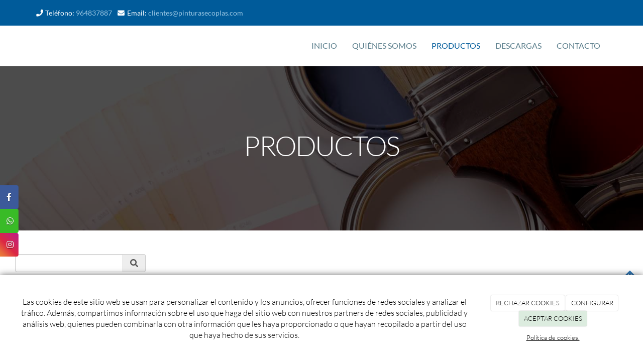

--- FILE ---
content_type: text/html; charset=utf-8
request_url: https://pinturasecoplas.com/catalogo/preparaciones
body_size: 12823
content:



<!DOCTYPE html>
<html lang="es-ES">
<head>

    <meta charset="utf-8">
    <meta http-equiv="X-UA-Compatible" content="IE=edge">
    <meta name="viewport" content="width=device-width, initial-scale=1">

        <title>Preparaciones</title>

    

            <link rel="shortcut icon" href="/Media/pinturasecoplas/dayvo/e.png">
            <link rel="icon" sizes="16x16 24x24 32x32 48x48 64x64" href="/Media/pinturasecoplas/dayvo/e.png">



    <!--[if lt IE 9]>
        <script src="/Themes/Dayvo.NewBootstrap/Scripts/html5shiv.min.js"></script>
        <script src="/Themes/Dayvo.NewBootstrap/Scripts/respond.min.js"></script>
    <![endif]-->



    <script>

            var ThemeSettings =  {
                MainMenuPosition: "normal-sticky",
                UseFluidHeader: true,
                UseFluidHeaderContainer: true,
                ImageGalleryImageAsBackground: 'none'
            };

            var Strings = {
                Loading: "Loading...",
                Gallery_Current: "Image {current} of {total}",
                Gallery_Previous: "Previous",
                Gallery_Next: "Next",
                Gallery_Close: "Close",
                Gallery_xhrError: "This content failed to load.",
                Gallery_imgError: "This image failed to load."
            };

            var Share = {
                Title: null,
                URL: null
            };

    </script>





<link href="/Modules/Contrib.CookieCuttr/Styles/cookiecuttr.min.css" rel="stylesheet" type="text/css" />
<script src="/Modules/Orchard.Resources/scripts/jquery.min.js" type="text/javascript"></script>
<script src="/Modules/Orchard.Resources/scripts/jquery.cookie.min.js" type="text/javascript"></script>
<script src="/Modules/Contrib.CookieCuttr/scripts/jquery.cookiecuttr.min.js" type="text/javascript"></script>
<script async src="https://www.googletagmanager.com/gtag/js?id=G-PMX4BG6PDS"></script>
<script>
(function(){let preferences = cookie('cookiePreferences') || '';
if(cookie('cc_cookie_decline') || (!preferences.includes('sta') && !cookie('cc_cookie_accept'))){
window['ga-disable-G-PMX4BG6PDS']=true;}})();
window.dataLayer = window.dataLayer || [];
function gtag(){dataLayer.push(arguments);}
gtag('js', new Date());
gtag('config', 'G-PMX4BG6PDS');
</script>
<script>
(function(){let preferences = cookie('cookiePreferences') || '';
if(cookie('cc_cookie_decline') || (!preferences.includes('sta') && !cookie('cc_cookie_accept'))){
window['ga-disable-UA-192425515-1']=true;}})();
(function(i,s,o,g,r,a,m){i['GoogleAnalyticsObject']=r;i[r]=i[r]||function(){(i[r].q=i[r].q||[]).push(arguments)},i[r].l=1*new Date();a=s.createElement(o),m=s.getElementsByTagName(o)[0];a.async=1;a.src=g;m.parentNode.insertBefore(a,m)})(window,document,'script','//www.google-analytics.com/analytics.js','ga');
ga('create', 'UA-192425515-1', 'auto');
ga('send', 'pageview');
</script>

            <script src="https://www.google.com/recaptcha/api.js" async defer></script>


<link rel="alternate" type="application/rss+xml" title="Preparaciones" href="/rss?term=113" />

<link rel="alternate" type="application/rss+xml" title="Productos destacados" href="/rss?projection=68" />
        <link href="/Themes/Dayvo.NewBootstrap/Styles/Bootstrap-icons.css" rel="stylesheet" type="text/css" />
        <link href="/Themes/Dayvo.NewBootstrap/Styles/Site.min.css" rel="stylesheet" type="text/css" />
        <link href="/Themes/Dayvo.NewBootstrap/Styles/Elements.min.css" rel="stylesheet" type="text/css" />
        <link href="/Themes/TheAdmin/Styles/font-awesome/css/all.min.css" rel="stylesheet" type="text/css" />
            <link href="/Themes/Dayvo.NewBootstrap/Styles/Animations.min.css" rel="stylesheet" type="text/css" />
            <link href="/Media/pinturasecoplas/css/theme-settings.css" rel="stylesheet" type="text/css" />
            <link href="/Media/pinturasecoplas/css/color-scheme.css" rel="stylesheet" type="text/css" />
            <link href="/Media/pinturasecoplas/css/estilo.min.css" rel="stylesheet" type="text/css" />

    





</head>
<body class="content-type-categoriasterm contet-type-categoriasterm body-mainmenu-normal-sticky Custom css-page-headers-style-1 css-forms-style-1 css-panels-style-1 page-catalogo-preparaciones" style="">

        <a id="top" name="top"></a>

    



<div class=" wrapper">

    <header class=" area-header zone-header">

            <div class="layout-header" style="">
                <div class="container layout-header-inner">
                    <div class="zone zone-header">


<article class="widget-header widget-html-widget widget">




<div>

<div class="row pt1 pb1 visible-lg js-same-height p0">
<div class=" col-sm-12">
<div>

<div class="row js-same-height">
<div class=" col-sm-6 centrar">
<div class="small"><p class="css-color-blanco d-inline-block m0"><span class="fa fa-phone fa-fw css-color-blanco"></span><span>&nbsp;Tel&eacute;fono: <a href="tel:964837887">964837887</a>&nbsp;&nbsp;</span></p>
<p class=" css-color-blanco d-inline-block m0"><span class="fa fa-envelope fa-fw css-color-blanco"></span><span>&nbsp;Email:&nbsp;<a href="mailto:clientes@pinturasecoplas.com">clientes@pinturasecoplas.com</a></span></p>
</div></div>
<div class=" col-sm-6"></div></div>
</div></div></div>
</div>



</article>


</div>
                </div>
            </div>
        

            <div id="top-menu" class="layout-main-menu">
                <div class="zone zone-navigation">


<article class="text-center-xs widget-navigation widget-menu-widget widget">








<nav class="navbar navbar-default m0 navbar-full-width navbar-sticky menu-main-menu">
    <div class="container">
        <div class="navbar-header">
            <button type="button" class="navbar-toggle collapsed" data-toggle="collapse" data-target="#menu-main-menu" aria-expanded="false">
                <span class="sr-only">Menu</span>
                <span class="icon-bar"></span>
                <span class="icon-bar"></span>
                <span class="icon-bar"></span>
            </button>
                    <a class="navbar-brand" href="/" aria-label="Ir a la página de inicio">

                                <img src="/Media/pinturasecoplas/_Profiles/a2b46a85/3f30c970/pinturas-ecoplas.png?v=638508325969607771"
                                     alt="" title="pinturas-ecoplas" />

                    </a>
        </div>
        <div class="navbar-collapse collapse" id="menu-main-menu">
            <ul class="nav navbar-nav navbar-right">
                


<li id="menuitem-inicio">

<a href="/">INICIO</a>
</li>


<li id="menuitem-quines-somos">

    <a href="/quienes-somos-pinturas-ecoplas-castellon">QUI&#201;NES SOMOS</a>
</li>


<li class="active" id="menuitem-productos">

<a href="/catalogo">PRODUCTOS</a>
</li>


<li id="menuitem-descargas">

<a href="/blogs">DESCARGAS</a>
</li>


<li id="menuitem-contacto">

    <a href="/contacto">CONTACTO</a>
</li>
                    <li class="menuUserName hide">
                        

                        <a href="#" data-dismiss="modal" data-toggle="modal" data-target="#modal-login"><span class="bi bi-person-circle fa-lg d-block"></span></a>
                    </li>
            </ul>
        </div>
    </div>
</nav>




<input type="hidden" id="usersMustValidation" value="False" />
<input type="hidden" id="registrationMessage" value="Te has registrado correctamente" />
<input type="hidden" id="noFilledCaptchaMessage" value="Debes completar el recaptcha para continuar con el registro de usuario" />

<!--Alerts-->
<div class="alert alert-success" hidden></div>
<div class="alert alert-danger" hidden></div>

<!--Validation Messages-->
<input type="hidden" value="Campo requerido" id="requiredMessage" />
<input type="hidden" value="El formulario ha sido rellenado incorrectamente" id="invalidFormMessage" />
<input type="hidden" value="Mal formato de correo" id="badEmailMessage" />





</article></div>
            </div>
<div class="modal fade d-flex centrar modal-authentication-system"
     id="modal-login-recovery"
     tabindex="-1"
     style="display: none">
    <div class="modal-dialog text-center" role="document">
        <div class="modal-content rounded-12 p1">
            <button type="button" class="close" data-dismiss="modal"><span>×</span></button>
            <div class="modal-header pb0 mt1">

                <span class="fa fa-unlock-alt css-color-2 fa-2x"></span>
                <p class="h2 css-color-2 mt0">Contraseña Olvidada</p>
                <p class="small m0 css-color-gris-4">Por favor, ingresa tu usuario o correo electrónico. Recibirás un link para crear una contraseña nueva por correo</p>
            </div>
            <div class="modal-body">

                <div id="form-user-lost-password">
                    <div class="container-lost-password" id="lostPasswordContainer">
                        <div class="dynamic-form">
                            <div class="row">
                                <form action="" id="lostPasswordForm">
                                    <div class="form_group position-relative">
                                        <div class="col-md-12 form-field-element form-field-element-text-field form-field-element-nombre">
                                            <input type="text" id="lostPasswordUserName" name="lostPasswordUserName" class="form_input" placeholder=" " required>
                                            <label for="lostPasswordUserName" class="form_label fw-400">Nombre de usuario o correo</label>
                                        </div>
                                    </div>
                                </form>
                                <div class="col-md-12">
                                    <button type="button" id="recoverPassword" class="btn btn-primary mb1 w-100 p-small css-bg-2 css-bg-2-dark-hover css-borde-2 css-borde-2-dark-hove css-color-blanco css-color-blanco-hover">Enviar Solicitud</button>
                                </div>
                            </div>
                        </div>
                    </div>

                </div>


            </div>
        </div>
    </div>
</div>

<input type="hidden" id="recoverPasswordRequestMessage" value="Si su nombre de usuario o correo electrónico es correcto, le enviaremos un email con un enlace para restablecer su contraseña."/>
<input type="hidden" id="recoverPasswordRequestFailedMessage" value="Ha ocurrido un error recuperando la contraseña" />


<div class="modal fade d-flex centrar modal-authentication-system"
     id="modal-login" tabindex="-1" style="display: none;">
    <div class="modal-dialog text-center" role="document">
        <div class="modal-content rounded-12 p1">
            <button type="button" class="close" data-dismiss="modal"><span>×</span></button>
            <div class="modal-header pb0 mt1">
                <span class="fa fa-users css-color-2 fa-2x"></span>
                <p class="h2 css-color-2 mt0">Iniciar Sesión</p>
                <p class="small m0 css-color-gris-4">Compra rápido y revisar los detalles de tus compras.</p>
            </div>
                <div class="modal-body">
                    
                    <div class="container-login row p1">
                        <div id="authenticationContainer">
                            <div class="dynamic-form">
                                <div class="form_group position-relative row">

                                    <div class="col-md-12 form-field-element form-field-element-text-field form-field-element-username">
                                        <input type="text" id="userName" class="form_input" placeholder=" ">
                                        <label for="userName" class="form_label fw-400">Usuario</label>
                                    </div>
                                    <div class="col-md-12 form-field-element form-field-element-text-field form-field-element-password">
                                        <input type="password" id="logInPassword" class="form_input" placeholder=" ">
                                        <label for="logInPassword" class="form_label fw-400">Contraseña</label>
                                    </div>
                                    <div class="col-md-12 mb1">
                                        <button type="submit" id="authenticate" class="btn btn-primary mb1 w-100 p-small">Iniciar Sesión</button>
                                    </div>
                                </div>
                                <div class="login-recovery row">
                                    <div class="col-md-12 text-center">
                                        <div class=" d-flex gap-3 horizontal-repartido horizontal-centrado-xs small">

                                                <p class="m0"><a class="fw-600" href="#" data-dismiss="modal" data-toggle="modal" data-target="#modal-login-recovery">¿Has perdido o no recuerdas tu contraseña?</a></p>
                                        </div>
                                    </div>
                                </div>
                            </div>
                        </div>
                    </div>
                    
                </div>

        </div>
    </div>
</div>



            <div class="m0 layout-featured">
                <div class="layout-featured-inner">
                    <div class="zone zone-featured">


<article class="widget-redes_sociales widget-featured widget-layout-widget widget">




<div>

<div class="row">
<div class=" col-sm-12">



<div class="container-btn-share-fixed btn-fixed-left btn-fixed-middle container-btn-sharefixed-1">
<div class="social-inner-container hidden-xs">
<a href="https://www.facebook.com/pinturasecoplassl" rel="nofollow" class="btn btn-default btn-share d-inline-block btn-element-facebook" target="_blank" aria-label="Facebook">
<i class="fa fa-fw fa-facebook"></i>
</a>
<a href="https://wa.me/672656516" rel="nofollow" class="btn btn-default btn-share d-inline-block btn-element-whatsapp" target="_blank" aria-label="WhatsApp">
<i class="fa fa-fw fa-whatsapp"></i>
</a>
<a href="https://www.instagram.com/pinturasecoplas/" rel="nofollow" class="btn btn-default btn-share d-inline-block btn-element-instagram" target="_blank" aria-label="Instagram">
<i class="fa fa-fw fa-instagram"></i>
</a>
</div>
<a id="social-menu-boton-xs" class="fa fa-share-alt fa-1x css-bg-blanco css-color-5 css-borde-5 visible-xs"></a>

</div>


</div></div>
</div>



</article>


<article class="mb2 widget-featured widget-html-widget widget">




<div>

<div class="row pt3 pb3 bg-center bg-cover fondo-fixed overlay-dark" style="background: url(/Media/pinturasecoplas/dayvo/pintura1.jpg);">
<div class=" col-sm-12">
<div>

<div class="row pt5 pb5 pt0-sm pb0-sm">
<div class=" col-sm-12">
<h1 class="text-center fw-300 css-color-blanco display-2 mt0">PRODUCTOS</h1>
</div></div>
</div></div></div>
</div>



</article></div>
                </div>
            </div>


    </header>

    <main class="  area-content zone-content">

        <div class="layout-main">
            <div class="container-fluid layout-main-inner">

                <div class="row">

                        <div class="col-xs-12 col-md-3 layout-asidefirst">
                            <div class="zone zone-aside-first">
<div class="panel panel-default widget widget-product-search-form widget-aside-first">
    <div class="panel-body">
        


<form class="form-inline" id="js-product-search-form">
    <div class="form-group">
        <label class="sr-only" for="pq">Product Search</label>
        <div class="input-group search-filter">
            <input class="form-control" id="pq" name="pq" type="text" value="" />
            <input id="culture" name="culture" type="hidden" value="es-ES" />
            <div class="input-group-addon btn btn-default" id="js-product-search-btn">
                <i class="fa fa-search"></i>
            </div>
        </div>
    </div>
</form>


    </div>
</div>
<div class="panel panel-default widget widget-menu-widget widget-aside-first widget-bootstrap">
        <div class="panel-heading">
            Categor&#237;as de producto
        </div>
    <div class="panel-body">
            <div class="list-group">
            <a href="/catalogo/esmaltes" class="list-group-item" style="padding-left: 20px">
                Esmaltes
                        <i class="fa fa-angle-right pull-right"></i>
            </a>
            <a href="/catalogo/especilidades" class="list-group-item" style="padding-left: 20px">
                Especilidades
            </a>
            <a href="/catalogo/impermeabilizantes-aislantes" class="list-group-item" style="padding-left: 20px">
                Impermeabilizantes - Aislantes
                        <i class="fa fa-angle-right pull-right"></i>
            </a>
            <a href="/catalogo/imprimaciones" class="list-group-item" style="padding-left: 20px">
                Imprimaciones
                        <i class="fa fa-angle-right pull-right"></i>
            </a>
            <a href="/catalogo/linea-sport" class="list-group-item" style="padding-left: 20px">
                Línea Esport
            </a>
            <a href="/catalogo/linea-madera" class="list-group-item" style="padding-left: 20px">
                Línea Madera
                        <i class="fa fa-angle-right pull-right"></i>
            </a>
            <a href="/catalogo/Masillas" class="list-group-item" style="padding-left: 20px">
                Masillas
            </a>
            <a href="/catalogo/pavimentos" class="list-group-item" style="padding-left: 20px">
                Pavimentos
                        <i class="fa fa-angle-right pull-right"></i>
            </a>
            <a href="/catalogo/pinturas-plasticas" class="list-group-item" style="padding-left: 20px">
                Pinturas plásticas
                        <i class="fa fa-angle-right pull-right"></i>
            </a>
            <a href="/catalogo/preparaciones" class="list-group-item active" style="padding-left: 20px">
                Preparaciones
            </a>
            <a href="/catalogo/revestimientos" class="list-group-item" style="padding-left: 20px">
                Revestimientos
            </a>
    </div>



    </div>
</div>

<div class="panel panel-default widget widget-projection-widget widget-aside-first widget-ProductHorizontal">
        <div class="panel-heading">
            Productos destacados
        </div>
    <div class="panel-body">
    </div>
</div></div>
                        </div>

                    <div class="col-xs-12 col-md-9">



                            <div class="layout-content">
                                <div class="zone zone-content">





        <div id="page-header" class="page-header">
            <h1>Preparaciones</h1>
        </div>




<div>

<div class="row">
<div class=" col-sm-12"></div></div>
</div>




    <div class="content-list row content-row row-cols-4">
    </div>

<hr />

<div class="list-utils">

    <div class="order-by-form pull-right">
        <span>Ordenar por</span>
        <div class="pull-right">
            <select class="form-control input-sm pull-right" id="productOrder" name="dropdown"><option value="0">Nombre</option>
<option value="1">Precio ascendente</option>
<option value="2">Precio descendente</option>
<option value="3">Nuevos</option>
</select>
        </div>
    </div>

    <div class="results-info pull-left">
        <p>13 artículos</p>
    </div>

    <div class="clearfix"></div>

</div>

<div class="content-list row content-row row-cols-4">
        <article class="content-item content-product content-summary col-xs-6 col-sm-4 col-md-3">
            


<header class="content-header">

    <a href="/Cat&#225;logo/Cubremanchas al agua">



            <div class="content-thumbnail">

                        <div class="embed-responsive embed-responsive-1by1">

                                <div class="embed-responsive-item" style="background: url('/Media/pinturasecoplas/_Profiles/8f229508/f3edbd86/CUBREMANCHAS%20AL%20AGUA%20N.jpg?v=639044091286466746') center center no-repeat; background-size: cover;">
                                </div>

                        </div>

            </div>

        <p class="h3 content-title product-name-contained" title="CUBREMANCHAS AL AGUA">CUBREMANCHAS AL AGUA</p>
    </a>

</header>


<div class="content-body">

        <div class="content-price">

                <p>
                    <span class="content-price-final">Compruebe nuestros precios</span>
                </p>

                <p class="content-price-vat-status">

IVA inc.
                </p>
            
        </div>


            <a href="/Cat&#225;logo/Cubremanchas al agua" class="btn btn-primary btn-xs pull-right">
                <i class="fa fa-plus"></i> Más info
            </a>

</div>
        </article>
        <article class="content-item content-product content-summary col-xs-6 col-sm-4 col-md-3">
            


<header class="content-header">

    <a href="/Cat&#225;logo/Selladora antihumedad">



            <div class="content-thumbnail">

                        <div class="embed-responsive embed-responsive-1by1">

                                <div class="embed-responsive-item" style="background: url('/Media/pinturasecoplas/_Profiles/8f229508/f3edbd86/SELLADORA%20ANTIHUMEDAD%20N.jpg?v=639044091286935515') center center no-repeat; background-size: cover;">
                                </div>

                        </div>

            </div>

        <p class="h3 content-title product-name-contained" title="SELLADORA ANTIHUMEDAD">SELLADORA ANTIHUMEDAD</p>
    </a>

</header>


<div class="content-body">

        <div class="content-price">

                <p>
                    <span class="content-price-final">Compruebe nuestros precios</span>
                </p>

                <p class="content-price-vat-status">

IVA inc.
                </p>
            
        </div>


            <a href="/Cat&#225;logo/Selladora antihumedad" class="btn btn-primary btn-xs pull-right">
                <i class="fa fa-plus"></i> Más info
            </a>

</div>
        </article>
        <article class="content-item content-product content-summary col-xs-6 col-sm-4 col-md-3">
            


<header class="content-header">

    <a href="/Cat&#225;logo/Barniz Fijador al agua">



            <div class="content-thumbnail">

                        <div class="embed-responsive embed-responsive-1by1">

                                <div class="embed-responsive-item" style="background: url('/Media/pinturasecoplas/_Profiles/8f229508/f3edbd86/BARNIZ%20FIJADOR%20AL%20AGUA.jpg?v=639044091288185672') center center no-repeat; background-size: cover;">
                                </div>

                        </div>

            </div>

        <p class="h3 content-title product-name-contained" title="BARNIZ FIJADOR AL AGUA">BARNIZ FIJADOR AL AGUA</p>
    </a>

</header>


<div class="content-body">

        <div class="content-price">

                <p>
                    <span class="content-price-final">Compruebe nuestros precios</span>
                </p>

                <p class="content-price-vat-status">

IVA inc.
                </p>
            
        </div>


            <a href="/Cat&#225;logo/Barniz Fijador al agua" class="btn btn-primary btn-xs pull-right">
                <i class="fa fa-plus"></i> Más info
            </a>

</div>
        </article>
        <article class="content-item content-product content-summary col-xs-6 col-sm-4 col-md-3">
            


<header class="content-header">

    <a href="/Cat&#225;logo/Barniz fijador alta penetraci&#243;n">



            <div class="content-thumbnail">

                        <div class="embed-responsive embed-responsive-1by1">

                                <div class="embed-responsive-item" style="background: url('/Media/pinturasecoplas/_Profiles/8f229508/f3edbd86/BARNIZ%20FIJADOR%20ALTA%20PENETRACION.jpg?v=639044091289279328') center center no-repeat; background-size: cover;">
                                </div>

                        </div>

            </div>

        <p class="h3 content-title product-name-contained" title="BARNIZ FIJADOR ALTA PENETRACI&#211;N">BARNIZ FIJADOR ALTA PENETRACI&#211;N</p>
    </a>

</header>


<div class="content-body">

        <div class="content-price">

                <p>
                    <span class="content-price-final">Compruebe nuestros precios</span>
                </p>

                <p class="content-price-vat-status">

IVA inc.
                </p>
            
        </div>


            <a href="/Cat&#225;logo/Barniz fijador alta penetraci&#243;n" class="btn btn-primary btn-xs pull-right">
                <i class="fa fa-plus"></i> Más info
            </a>

</div>
        </article>
        <article class="content-item content-product content-summary col-xs-6 col-sm-4 col-md-3">
            


<header class="content-header">

    <a href="/Cat&#225;logo/L&#225;tex puro">



            <div class="content-thumbnail">

                        <div class="embed-responsive embed-responsive-1by1">

                                <div class="embed-responsive-item" style="background: url('/Media/pinturasecoplas/_Profiles/8f229508/f3edbd86/LÁTEX%20PURO.jpg?v=639044091290373661') center center no-repeat; background-size: cover;">
                                </div>

                        </div>

            </div>

        <p class="h3 content-title product-name-contained" title="L&#193;TEX PURO">L&#193;TEX PURO</p>
    </a>

</header>


<div class="content-body">

        <div class="content-price">

                <p>
                    <span class="content-price-final">Compruebe nuestros precios</span>
                </p>

                <p class="content-price-vat-status">

IVA inc.
                </p>
            
        </div>


            <a href="/Cat&#225;logo/L&#225;tex puro" class="btn btn-primary btn-xs pull-right">
                <i class="fa fa-plus"></i> Más info
            </a>

</div>
        </article>
        <article class="content-item content-product content-summary col-xs-6 col-sm-4 col-md-3">
            


<header class="content-header">

    <a href="/Cat&#225;logo/L&#225;tex de refuerzo">



            <div class="content-thumbnail">

                        <div class="embed-responsive embed-responsive-1by1">

                                <div class="embed-responsive-item" style="background: url('/Media/pinturasecoplas/_Profiles/8f229508/f3edbd86/LÁTEX%20DE%20REFUERZO.jpg?v=639044091291623720') center center no-repeat; background-size: cover;">
                                </div>

                        </div>

            </div>

        <p class="h3 content-title product-name-contained" title="L&#193;TEX DE REFUERZO">L&#193;TEX DE REFUERZO</p>
    </a>

</header>


<div class="content-body">

        <div class="content-price">

                <p>
                    <span class="content-price-final">Compruebe nuestros precios</span>
                </p>

                <p class="content-price-vat-status">

IVA inc.
                </p>
            
        </div>


            <a href="/Cat&#225;logo/L&#225;tex de refuerzo" class="btn btn-primary btn-xs pull-right">
                <i class="fa fa-plus"></i> Más info
            </a>

</div>
        </article>
        <article class="content-item content-product content-summary col-xs-6 col-sm-4 col-md-3">
            


<header class="content-header">

    <a href="/Cat&#225;logo/Barniz acr&#237;lico al disolvente">



            <div class="content-thumbnail">

                        <div class="embed-responsive embed-responsive-1by1">

                                <div class="embed-responsive-item" style="background: url('/Media/pinturasecoplas/_Profiles/8f229508/f3edbd86/BARNIZ%20ACRILICO%20AL%20DTE.jpg?v=639044091292092058') center center no-repeat; background-size: cover;">
                                </div>

                        </div>

            </div>

        <p class="h3 content-title product-name-contained" title="BARNIZ ACR&#205;LICO AL DISOLVENTE">BARNIZ ACR&#205;LICO AL DISOLVENTE</p>
    </a>

</header>


<div class="content-body">

        <div class="content-price">

                <p>
                    <span class="content-price-final">Compruebe nuestros precios</span>
                </p>

                <p class="content-price-vat-status">

IVA inc.
                </p>
            
        </div>


            <a href="/Cat&#225;logo/Barniz acr&#237;lico al disolvente" class="btn btn-primary btn-xs pull-right">
                <i class="fa fa-plus"></i> Más info
            </a>

</div>
        </article>
        <article class="content-item content-product content-summary col-xs-6 col-sm-4 col-md-3">
            


<header class="content-header">

    <a href="/Cat&#225;logo/Barniz fijador ecolite">



            <div class="content-thumbnail">

                        <div class="embed-responsive embed-responsive-1by1">

                                <div class="embed-responsive-item" style="background: url('/Media/pinturasecoplas/_Profiles/8f229508/f3edbd86/BARNIZ%20FIJADOR%20ECOLITE.jpg?v=639044091293342589') center center no-repeat; background-size: cover;">
                                </div>

                        </div>

            </div>

        <p class="h3 content-title product-name-contained" title="BARNIZ FIJADOR ECOLITE">BARNIZ FIJADOR ECOLITE</p>
    </a>

</header>


<div class="content-body">

        <div class="content-price">

                <p>
                    <span class="content-price-final">Compruebe nuestros precios</span>
                </p>

                <p class="content-price-vat-status">

IVA inc.
                </p>
            
        </div>


            <a href="/Cat&#225;logo/Barniz fijador ecolite" class="btn btn-primary btn-xs pull-right">
                <i class="fa fa-plus"></i> Más info
            </a>

</div>
        </article>
        <article class="content-item content-product content-summary col-xs-6 col-sm-4 col-md-3">
            


<header class="content-header">

    <a href="/Cat&#225;logo/Protesil d">



            <div class="content-thumbnail">

                        <div class="embed-responsive embed-responsive-1by1">

                                <div class="embed-responsive-item" style="background: url('/Media/pinturasecoplas/_Profiles/8f229508/f3edbd86/PROTESIL%20D.jpg?v=639044091293811332') center center no-repeat; background-size: cover;">
                                </div>

                        </div>

            </div>

        <p class="h3 content-title product-name-contained" title="PROTESIL D">PROTESIL D</p>
    </a>

</header>


<div class="content-body">

        <div class="content-price">

                <p>
                    <span class="content-price-final">Compruebe nuestros precios</span>
                </p>

                <p class="content-price-vat-status">

IVA inc.
                </p>
            
        </div>


            <a href="/Cat&#225;logo/Protesil d" class="btn btn-primary btn-xs pull-right">
                <i class="fa fa-plus"></i> Más info
            </a>

</div>
        </article>
        <article class="content-item content-product content-summary col-xs-6 col-sm-4 col-md-3">
            


<header class="content-header">

    <a href="/Cat&#225;logo/Protesil w">



            <div class="content-thumbnail">

                        <div class="embed-responsive embed-responsive-1by1">

                                <div class="embed-responsive-item" style="background: url('/Media/pinturasecoplas/_Profiles/8f229508/f3edbd86/PROTESIL%20W.jpg?v=639044091294905057') center center no-repeat; background-size: cover;">
                                </div>

                        </div>

            </div>

        <p class="h3 content-title product-name-contained" title="PROTESIL W">PROTESIL W</p>
    </a>

</header>


<div class="content-body">

        <div class="content-price">

                <p>
                    <span class="content-price-final">Compruebe nuestros precios</span>
                </p>

                <p class="content-price-vat-status">

IVA inc.
                </p>
            
        </div>


            <a href="/Cat&#225;logo/Protesil w" class="btn btn-primary btn-xs pull-right">
                <i class="fa fa-plus"></i> Más info
            </a>

</div>
        </article>
        <article class="content-item content-product content-summary col-xs-6 col-sm-4 col-md-3">
            


<header class="content-header">

    <a href="/Cat&#225;logo/Barniz hidrofugante d">



            <div class="content-thumbnail">

                        <div class="embed-responsive embed-responsive-1by1">

                                <div class="embed-responsive-item" style="background: url('/Media/pinturasecoplas/_Profiles/8f229508/f3edbd86/BARNIZ%20HIDROFUGANTE%20D.jpg?v=639044091295373892') center center no-repeat; background-size: cover;">
                                </div>

                        </div>

            </div>

        <p class="h3 content-title product-name-contained" title="BARNIZ HIDROFUGANTE D">BARNIZ HIDROFUGANTE D</p>
    </a>

</header>


<div class="content-body">

        <div class="content-price">

                <p>
                    <span class="content-price-final">Compruebe nuestros precios</span>
                </p>

                <p class="content-price-vat-status">

IVA inc.
                </p>
            
        </div>


            <a href="/Cat&#225;logo/Barniz hidrofugante d" class="btn btn-primary btn-xs pull-right">
                <i class="fa fa-plus"></i> Más info
            </a>

</div>
        </article>
        <article class="content-item content-product content-summary col-xs-6 col-sm-4 col-md-3">
            


<header class="content-header">

    <a href="/Cat&#225;logo/Barniz hidrofugante w">



            <div class="content-thumbnail">

                        <div class="embed-responsive embed-responsive-1by1">

                                <div class="embed-responsive-item" style="background: url('/Media/pinturasecoplas/_Profiles/8f229508/f3edbd86/BARNIZ%20HIDROFUGANTE%20W.jpg?v=639044091296467625') center center no-repeat; background-size: cover;">
                                </div>

                        </div>

            </div>

        <p class="h3 content-title product-name-contained" title="BARNIZ HIDROFUGANTE W">BARNIZ HIDROFUGANTE W</p>
    </a>

</header>


<div class="content-body">

        <div class="content-price">

                <p>
                    <span class="content-price-final">Compruebe nuestros precios</span>
                </p>

                <p class="content-price-vat-status">

IVA inc.
                </p>
            
        </div>


            <a href="/Cat&#225;logo/Barniz hidrofugante w" class="btn btn-primary btn-xs pull-right">
                <i class="fa fa-plus"></i> Más info
            </a>

</div>
        </article>
</div>


<ul class="pager pagination"><li class="first">
<li class="active">
    <a href>1</a>
</li></li>
<li><a href="/catalogo/preparaciones?page=2">2</a></li>
<li>

<a href="/catalogo/preparaciones?page=2">
    <i class="fa fa-angle-right"></i>
</a></li>
<li class="last">

<a href="/catalogo/preparaciones?page=2">
    <i class="fa fa-angle-double-right"></i>
</a></li>
</ul>


</div>
                            </div>


                    </div>


                </div>

            </div>
        </div>

    </main>

    <footer class=" area-footer zone-footer">




            <div class="m0 layout-footer" style="">
                <div class="container-fluid layout-footer-inner">
                    
                    <div>
                        <div class="zone zone-footer">


<article class="widget-footer widget-layout-widget widget">




<div class="pt3 pb3">

<div class="row">
<div class=" col-sm-12 p2 pt1 pb1">
<div class="container">

<div class="row js-same-height">
<div class=" col-sm-4 borde-bottom-2-xs css-borde-gris-9 mb2-xs">
<div>

<div class="row js-same-height">
<div class=" col-sm-12">
<p style="text-align: center;"><span class="fa fa-phone fa-3x"></span></p>

<p class="h4 css-color-blanco" style="text-align: center;">TEL&Eacute;FONO</p>
<p style="text-align: center;"><a href="tel:964837887">964837887</a></p>
</div></div>
</div></div>
<div class=" col-sm-4 borde-left-2 css-borde-gris-9 borde-0-xs borde-bottom-2-xs css-borde-gris-9-xs mb2-xs">
<div>

<div class="row js-same-height">
<div class=" col-sm-12">
<p style="text-align: center;"><span class="fa fa-map-marker  fa-3x"></span></p>

<p class="h4 css-color-blanco" style="text-align: center;">UBICACI&Oacute;N</p>
<p style="text-align: center;"><a target="#" href="https://www.google.com/maps/place/Pinturas+Ecoplas,+S.L./@39.96186,-0.083017,14z/data=!4m5!3m4!1s0x0:0x8a8a3d1eb85c091e!8m2!3d39.96186!4d-0.0830168?hl=es">Carrer dels Hostalassos, núm. 29L Castellón 12550 - Almazora</a></p>
</div></div>
</div></div>
<div class=" col-sm-4 borde-left-2 css-borde-gris-9 borde-0-xs">
<div>

<div class="row js-same-height">
<div class=" col-sm-12">
<p style="text-align: center;"><span class="fa fa-envelope  fa-3x"></span></p>

<p class="h4 css-color-blanco" style="text-align: center;">EMAIL</p>
<p style="text-align: center;"><a href="mailto:clientes@pinturasecoplas.com">clientes@pinturasecoplas.com</a></p>
</div></div>
</div></div></div>
</div></div></div>
</div>



</article>


<article class="widget-Cookies widget-footer widget-cookiecuttr-widget widget">





<div class="modal fade" id="cookie-config" role="dialog" aria-labelledby="cookieConfig" aria-hidden="true">
    <div class="modal-dialog">
        <div class="modal-content">
            <div class="modal-header">
                <a class="close" data-dismiss="modal">&times</a>
                <p class="h3">Para que propósito se utiliza mi información y quién la utiliza</p>
            </div>
            <div class="modal-body">
                <div>
                    <p>
                        Éste sitio utiliza cookies propias y de otras entidades para acceder y utilizar su información para los propósitos descritos abajo. Si no está de acuerdo con ninguno de estos propósitos, puede personalizarlas mas abajo.
                    </p>
                </div>
                <div style="margin-bottom:25px">
                    <span>Permite el uso de cookies para lo siguiente</span>
                </div>
                <div class="container-fluid">
                        <div class="row">
                            <div class="col-sm-8 cookie-info">
                                <strong class="cookie-title">Necesarias<span class="fa fa-chevron-circle-down cookie-icon" style="margin-bottom:15px"></span></strong>
                                <div class="cookie-description">
                                    <span>
                                        Estas cookies son esenciales para poder navegar en el sitio y utilizar sus caracter&#237;sticas, como acceder a zonas seguras del sitio. Cookies que permiten que tiendas web mantengan productos en el carrito mientras hace las compras son un ejemplo de cookies necesarias. Estas cookies en general se originan en el mismo sitio.
                                    </span>
                                </div>
                            </div>
                            <div class="col-sm-4">
                            </div>
                        </div>
                        <div class="row">
                            <div class="col-sm-8 cookie-info">
                                <strong class="cookie-title">Preferencias<span class="fa fa-chevron-circle-down cookie-icon" style=""></span></strong>
                                <div class="cookie-description">
                                    <span>
                                        Estas cookies permiten al sitio recordar las elecciones que ha hecho en el pasado, como el idioma de preferencia, para que regi&#243;n le gustar&#237;a obtener el reporte del clima, o su nombre de usuario y contrase&#241;a para ingresar autom&#225;ticamente.
                                    </span>
                                </div>
                            </div>
                            <div class="col-sm-4">
                                    <input type="radio" name="radio-2" id="accept-2" class="accept-radio custom-radio" />
                                    <label for="accept-2" class="radio-label accept-cookie" data-value="pre">Aceptar</label>
                                    <input type="radio" name="radio-2" id="decline-2" class="decline-radio custom-radio" />
                                    <label for="decline-2" class="radio-label decline-cookie" data-value="pre">Rechazar</label>
                            </div>
                        </div>
                        <div class="row">
                            <div class="col-sm-8 cookie-info">
                                <strong class="cookie-title">Estad&#237;sticas<span class="fa fa-chevron-circle-down cookie-icon" style=""></span></strong>
                                <div class="cookie-description">
                                    <span>
                                        Estas cookies recolectan informaci&#243;n de como se usa el sitio, como las p&#225;ginas que visita y cuales enlaces se acceden. Esta informaci&#243;n no puede ser usada para identificarlo. Todos los datos son agregados y, por lo tanto, an&#243;nimos. Su &#250;nico prop&#243;sito es mejorar la funcionalidad del sitio. Estas incluyen cookies de servicios de anal&#237;ticas de terceros.
                                    </span>
                                </div>
                            </div>
                            <div class="col-sm-4">
                                    <input type="radio" name="radio-3" id="accept-3" class="accept-radio custom-radio" />
                                    <label for="accept-3" class="radio-label accept-cookie" data-value="sta">Aceptar</label>
                                    <input type="radio" name="radio-3" id="decline-3" class="decline-radio custom-radio" />
                                    <label for="decline-3" class="radio-label decline-cookie" data-value="sta">Rechazar</label>
                            </div>
                        </div>
                        <div class="row">
                            <div class="col-sm-8 cookie-info">
                                <strong class="cookie-title">Marketing<span class="fa fa-chevron-circle-down cookie-icon" style=""></span></strong>
                                <div class="cookie-description">
                                    <span>
                                        Estas cookies hacen seguimiento de su actividad en internet para ayudar a los anunciantes entregar publicidad m&#225;s relevante o para limitar cuantas veces ve una publicidad. Estas cookies pueden compartir informaci&#243;n con otras organizaciones o anunciantes. Estas cookies son persistentes y casi siempre provienen de terceros.
                                    </span>
                                </div>
                            </div>
                            <div class="col-sm-4">
                                    <input type="radio" name="radio-4" id="accept-4" class="accept-radio custom-radio" />
                                    <label for="accept-4" class="radio-label accept-cookie" data-value="mar">Aceptar</label>
                                    <input type="radio" name="radio-4" id="decline-4" class="decline-radio custom-radio" />
                                    <label for="decline-4" class="radio-label decline-cookie" data-value="mar">Rechazar</label>
                            </div>
                        </div>
                </div>
            </div>
            <div class="modal-footer">
                <div class="normal-buttons">
                    <button type="button" id="decline-all">Rechazar todos</button>
                    <button type="button" id="accept-all">Aceptar todos</button>
                </div>
                <div class="save-section hidden">
                    <span id="save-warning">Establezca todas sus preferencias antes de guardar</span>
                    <button type="button" id="save-config" disabled>Guardar</button>
                </div>
            </div>
        </div>
    </div>
</div>




</article>


<article class="widget-footer widget-html-widget widget">




<div>

<div class="row ignore-row-margin">
<div class=" col-sm-12 text-center">
<div class="credits">Pinturas Ecoplas <span class="copyright"> 2026</span> | <span><span><a href="/condiciones-de-la-lopd">Aviso legal y Pol&iacute;tica de privacidad</a> | <a href="/politica-de-cookies">Pol&iacute;tica de cookies</a>&nbsp;|&nbsp;</span></span></div>
</div></div>
</div>



</article>
<ul class="list-inline admin-links">
            <li>
            <a href="/authenticate?ReturnUrl=%2Fcatalogo%2Fpreparaciones" rel="nofollow" aria-label="Autenticarse"><i class="fa fa-lock"></i></a>
        </li>
</ul></div>
                    </div>
                </div>
            </div>

    </footer>

</div>


        <a class="go-top" href="#top"><i class="fa fa-arrow-up"></i></a>





<script src="/Modules/Dayvo.OrchardClientUI/Scripts/Authentication/authentication.min.js" type="text/javascript"></script>
<script src="/Modules/Dayvo.ExternalAuthentication/Scripts/facebook-auth.min.js" type="text/javascript"></script>
<script src="/Modules/Nwazet.Commerce/scripts/product-filter-order.min.js" type="text/javascript"></script>
<script src="/Themes/Dayvo.NewBootstrap/scripts/Main.min.js" type="text/javascript"></script>
<script src="/Themes/Dayvo.NewBootstrap/scripts/Extras.min.js" type="text/javascript"></script>
<script src="/Themes/Dayvo.NewBootstrap/scripts/v4-shims.min.js" type="text/javascript"></script>

    <script>

        var social_box = $('.container-btn-share-fixed'),
            social_box_middle = $('.container-btn-share-fixed.btn-fixed-middle'),
            social_box_top = $('.container-btn-share-fixed.btn-fixed-top'),
            main_menu = $('.menu-main-menu'),
            header_height = 0,
            menu_xs_social = false,
            social_position_top,
            window_width,
            window_height;

        //Funcion que contola acciones de elineación vertical
        function social_fixed() {
            window_width = $(window).innerWidth();
            window_height = $(window).innerHeight();
            if (window_width > 767 && social_box_middle.length != 0) {
                social_position_top = (window_height - social_box_middle.innerHeight()) / 2 + main_menu.innerHeight();
                social_box_middle.css('top', social_position_top);
            } else if (window_width > 767 && social_box_top.length != 0) {
                var main_menu_offset = main_menu.offset();
                social_box_top.css('top', main_menu_offset.top + main_menu.innerHeight() + header_height + 50);
            } else if (window_width <= 767) {
                social_box_top.removeAttr('style');
            }
        }

        social_fixed();

        //Cuando la ventana se redimensiona
        $(window).on('resize', function () {
            header_height = $('.layout-header').innerHeight();
            social_fixed();
        });

        // Función para el boton responsive-xs
        $('a#social-menu-boton-xs').on('click', function () {
            if (window_width <= 767 && menu_xs_social == false) {
                $('.social-inner-container', social_box).addClass('visible-xs animate fadeIn').removeClass('hidden-xs');
                menu_xs_social = true;
            } else if (window_width <= 767 && menu_xs_social == true) {
                $('.social-inner-container', social_box).addClass('hidden-xs').removeClass('visible-xs animate fadeIn');
                menu_xs_social = false;
            };
        });

    </script>

    <script type="text/javascript">
        $(document).ready(function () {
            var cookiesettings = {};
            cookiesettings.cookieAnalytics = true;
            if (cookiesettings.cookieAnalytics) {
                if ('Las cookies de este sitio web se usan para personalizar el contenido y los anuncios, ofrecer funciones de redes sociales y analizar el tr&#225;fico. Adem&#225;s, compartimos informaci&#243;n sobre el uso que haga del sitio web con nuestros partners de redes sociales, publicidad y an&#225;lisis web, quienes pueden combinarla con otra informaci&#243;n que les haya proporcionado o que hayan recopilado a partir del uso que haya hecho de sus servicios.'.length > 0)
                    cookiesettings.cookieAnalyticsMessage = 'Las cookies de este sitio web se usan para personalizar el contenido y los anuncios, ofrecer funciones de redes sociales y analizar el tr&#225;fico. Adem&#225;s, compartimos informaci&#243;n sobre el uso que haga del sitio web con nuestros partners de redes sociales, publicidad y an&#225;lisis web, quienes pueden combinarla con otra informaci&#243;n que les haya proporcionado o que hayan recopilado a partir del uso que haya hecho de sus servicios.';
                if ('Pol&#237;tica de cookies.'.length > 0)
                    cookiesettings.cookieWhatAreLinkText = 'Pol&#237;tica de cookies.';
                if ('/politica-de-cookies'.length > 0)
                    cookiesettings.cookieWhatAreTheyLink = 'https://pinturasecoplas.com'+''+'/politica-de-cookies';
            }
            else {
                if ('We use cookies on this website, you can &lt;a href=&quot;{{cookiePolicyLink}}&quot; title=&quot;read about our cookies&quot;&gt;read about them here&lt;/a&gt;. To use the website as intended please...'.length > 0)
                    cookiesettings.cookieMessage = 'We use cookies on this website, you can <a href="{{cookiePolicyLink}}" title="read about our cookies">read about them here</a>. To use the website as intended please...';
                if (''.length > 0)
                    cookiesettings.cookiePolicyLink = '';
            }
            // positioning
            cookiesettings.cookieNotificationLocationBottom = true;
            cookiesettings.cookieDiscreetReset = true;
            if ('topleft'.length > 0)
                cookiesettings.cookieDiscreetPosition = 'topleft';

            // buttons
            cookiesettings.cookieAcceptButton = true;
            if ('ACEPTAR COOKIES'.length > 0)
                cookiesettings.cookieAcceptButtonText = 'ACEPTAR COOKIES';

            cookiesettings.cookieDeclineButton = true;
            if ('RECHAZAR COOKIES'.length > 0)
                cookiesettings.cookieDeclineButtonText = 'RECHAZAR COOKIES';

            cookiesettings.cookieResetButton = true;
            if ('Reset cookies'.length > 0)
                cookiesettings.cookieResetButtonText = 'Reset cookies';

            cookiesettings.cookieConfigButton = true;
            if ('CONFIGURAR'.length > 0)
                cookiesettings.cookieConfigButtonText = 'CONFIGURAR';

            $.cookieCuttr(cookiesettings);

            let titles = document.querySelectorAll('.cookie-title');
            for (let i = 0; i < titles.length; i++) {
                titles[i].addEventListener('click', toggleVisible);
            }

            //let chevrons = document.querySelectorAll('.cookie-title span');
            //for (let i = 0; i < chevrons.length; i++) {
            //    chevrons[i].addEventListener('click', function (e) {
            //        e.stopPropagation();
            //    });
            //}
        });

        function toggleVisible(e) {
            if (e.target.nextElementSibling) {
                e.target.nextElementSibling.classList.toggle('active');
            }
            else {
                e.target.parentElement.nextElementSibling.classList.toggle('active');
            }

            if (e.target.tagName != 'SPAN') {
                e.target.firstElementChild.classList.toggle('fa-chevron-circle-down');
                e.target.firstElementChild.classList.toggle('fa-chevron-circle-up');
            }
            else if (e.target.tagName == 'SPAN') {
                e.target.classList.toggle('fa-chevron-circle-down');
                e.target.classList.toggle('fa-chevron-circle-up');
            }
            e.stopPropagation();
        }
    </script>

        <script src="/Themes/Dayvo.NewBootstrap/Scripts/js-main-menu.min.js"></script>
        <script src="/Themes/Dayvo.NewBootstrap/Scripts/js-same-height.min.js"></script>

    


        <script type="text/javascript">$('.navbar-sticky .navbar-brand').css('display', 'block');
$('.navbar-brand').show();
</script>


    






</body>
</html>


--- FILE ---
content_type: text/css
request_url: https://pinturasecoplas.com/Media/pinturasecoplas/css/theme-settings.css
body_size: 1320
content:
.navbar-default {
    border-width: 0 0 0 0;
    border-radius: 1px;
}

.navbar-default .navbar-nav > li > a {
    margin: 0 0 0 0;
    border-width: 0 0 0 0;
}

.body-mainmenu-on-top-fixed {
    padding-top: 102px;
}

.body-menu-fixed-top {
    padding-top: 80px;
}

.navbar {
    min-height: 80px;
}

.navbar-brand {
    height: 80px;
}

.navbar-brand img {
    height: 60px;
}

@media (min-width: 992px) {

    .navbar-nav > li > a {
        padding-top: 29px;
        padding-bottom: 29px;
    }

}

.navbar-toggle {
    margin-top: 23px;
    margin-bottom: 23px;
}
body {
    background: #ffffff; /* Fondo de la página */
    color: #666666; /* Color del texto de la web */
}

.wrapper {
    background: #ffffff; /* Fondo del wrapper */
}

a {
    color: #337ab7; /* Color de los enlaces */
}

a:hover {
    color: #23527c; /* Color de los enlaces (hover) */
}

h1, h2, h3, h4, h5, h6,
.h1, .h2, .h3, .h4, .h5, .h6 {
    color: #333333; /* Color de los encabezados */
}

.layout-header {
    background: #005B9A; /* Fondo del cabecero */
    color: #ffffff; /* Color del texto del cabecero */
}

.layout-header a {
    color: #9AC7E3; /* Color de los enlaces del cabecero */
}

.layout-header a:hover {
    color: #0197FF; /* Color de los enlaces del cabecero (hover) */
}

.navbar-default,
.navbar-default .dropdown-menu {
    background: #ffffff; /* Fondo del menú */
    border-color: #ffffff; /* Borde del menú */
}

.navbar-default .navbar-nav > li > a,
.dropdown-menu > li > a,
.navbar-default .navbar-nav .open .dropdown-menu > li > a {
    color: #597d8b; /* Color de los enlaces del menú */
}

.navbar-default .navbar-nav > li > a:hover,
.navbar-default .navbar-nav > li > a:focus,
.navbar-default .navbar-nav > .active > a,
.navbar-default .navbar-nav > .active > a:hover,
.navbar-default .navbar-nav > .active > a:focus,
.navbar-default .navbar-nav > .open > a,
.navbar-default .navbar-nav > .open > a:hover,
.navbar-default .navbar-nav > .open > a:focus,
.dropdown-menu > li > a:hover,
.dropdown-menu > li > a:focus {
    background: #ffffff; /* Fondo del menú (hover) */
    color: #005b9a; /* Color de los enlaces del menú (hover)*/
    border-color: #ffffff; /* Color del borde del menú (hover) */
}

/* Menu Fixed */

.navbar-fixed-top .navbar-default,
.navbar-fixed-top .navbar-default .dropdown-menu {
    background: #ffffff; /* Fondo del menú */
    border-color: #ffffff; /* Borde del menú */
}

.navbar-fixed-top .navbar-default .navbar-nav > li > a,
.navbar-fixed-top .dropdown-menu > li > a,
.navbar-fixed-top .navbar-default .navbar-nav .open .dropdown-menu > li > a {
    color: #597d8b; /* Color de los enlaces del menú */
}

.navbar-fixed-top .navbar-default .navbar-nav > li > a:hover,
.navbar-fixed-top .navbar-default .navbar-nav > li > a:focus,
.navbar-fixed-top .navbar-default .navbar-nav > .active > a,
.navbar-fixed-top .navbar-default .navbar-nav > .active > a:hover,
.navbar-fixed-top .navbar-default .navbar-nav > .active > a:focus,
.navbar-fixed-top .navbar-default .navbar-nav > .open > a,
.navbar-fixed-top .navbar-default .navbar-nav > .open > a:hover,
.navbar-fixed-top .navbar-default .navbar-nav > .open > a:focus,
.navbar-fixed-top .dropdown-menu > li > a:hover,
.navbar-fixed-top .dropdown-menu > li > a:focus {
    background: #ffffff; /* Fondo del menú (hover) */
    color: #005B9A; /* Color de los enlaces del menú (hover)*/
    border-color: #ffffff; /* Color del borde del menú (hover) */
}

/* Widget */

.panel-default.widget,
.panel-default.widget > .panel-heading {
    border-color: #dddddd; /* Color del borde de los widgets */
}

.panel-default.widget > .panel-heading {
    background: #f8f8f8; /* Fondo del título de los widgets */
    color: #333333; /* Color del título de los widgets */
}

/* Faltante: widget-bg-body, widget-bg --> widget-bg-title */

.layout-footer {
    background: #005B9A; /* Fondo del pie */
    color: #FFFFFF; /* Color del texto del pie */
}

.layout-footer a {
    color: #9AC7E3; /* Color de los enlaces del pie */
}

.layout-footer a:hover {
    color: #34ACFF; /* Color de los enlaces del pie (hover) */
}
body {
    font-family: "Lato" !important;
}

h1, h2, h3, h4, h5, h6,
.h1, .h2, .h3, .h4, .h5, .h6 {
    font-family: "Lato" !important;
}

.navbar-nav {
    font-family: "Lato" !important;
}
.dropdown-menu { font-size: 1em; }
@media screen and (max-width: 1024px) and (min-width: 768px){
}
@media screen and (max-width: 767px){
h1, .h1, .widget h1, .widget .h1 { font-size: 1.8em }
h2, .h2, .widget h2, .widget .h2 { font-size: 1.6em }
h3, .h3, .widget h3, .widget .h3 { font-size: 1.3em }
h4, .h4, .widget h4, .widget .h4 { font-size: 1.1em }
h5, .h5, .widget h5, .widget .h5 { font-size: 0.9em }
}


--- FILE ---
content_type: text/css
request_url: https://pinturasecoplas.com/Media/pinturasecoplas/css/color-scheme.css
body_size: 1547
content:
/* Colores normales */

.css-color-negro, .css-color-negro-hover:hover { color: #000000 }
.css-color-gris-1, .css-color-gris-1-hover:hover { color: #191919 }
.css-color-gris-2, .css-color-gris-2-hover:hover { color: #323232 }
.css-color-gris-3, .css-color-gris-3-hover:hover { color: #4B4B4B }
.css-color-gris-4, .css-color-gris-4-hover:hover { color: #646464 }
.css-color-gris-5, .css-color-gris-5-hover:hover { color: #7D7D7D }
.css-color-gris-6, .css-color-gris-6-hover:hover { color: #969696 }
.css-color-gris-7, .css-color-gris-7-hover:hover { color: #AFAFAF }
.css-color-gris-8, .css-color-gris-8-hover:hover { color: #C8C8C8 }
.css-color-gris-9, .css-color-gris-9-hover:hover { color: #E1E1E1 }
.css-color-gris-10, .css-color-gris-10-hover:hover { color: #FAFAFA }
.css-color-blanco, .css-color-blanco-hover:hover { color: #FFFFFF }
.css-color-transparent, .css-color-transparent-hover:hover { color: transparent; }

.css-color-2-lighter, .css-color-2-lighter-hover:hover { color: #34acff }
.css-color-3-lighter, .css-color-3-lighter-hover:hover { color: #b0c5cd }
.css-color-4-lighter, .css-color-4-lighter-hover:hover { color: #9ac7e3 }

.css-color-2-light, .css-color-2-light-hover:hover { color: #0197ff }
.css-color-3-light, .css-color-3-light-hover:hover { color: #91aeb9 }
.css-color-4-light, .css-color-4-light-hover:hover { color: #72b1d8 }

.css-color-1, .css-color-1-hover:hover { color: #F6EEEB }
.css-color-2, .css-color-2-hover:hover { color: #005b9a }
.css-color-3, .css-color-3-hover:hover { color: #597d8b }
.css-color-4, .css-color-4-hover:hover { color: #3181b3 }
.css-color-5, .css-color-5-hover:hover { color: #1a1a1a }

.css-color-2-dark, .css-color-2-dark-hover:hover { color: #001f34 }
.css-color-3-dark, .css-color-3-dark-hover:hover { color: #31454d }
.css-color-4-dark, .css-color-4-dark-hover:hover { color: #1b4763 }

.css-color-2-darker, .css-color-2-darker-hover:hover { color: #000101 }
.css-color-3-darker, .css-color-3-darker-hover:hover { color: #1d292e }
.css-color-4-darker, .css-color-4-darker-hover:hover { color: #102a3b }


/* Colores de borde */

.css-borde-negro, .css-borde-negro-hover:hover { border-color: #000000 }
.css-borde-gris-1, .css-borde-gris-1-hover:hover { border-color: #191919 }
.css-borde-gris-2, .css-borde-gris-2-hover:hover { border-color: #323232 }
.css-borde-gris-3, .css-borde-gris-3-hover:hover { border-color: #4B4B4B }
.css-borde-gris-4, .css-borde-gris-4-hover:hover { border-color: #646464 }
.css-borde-gris-5, .css-borde-gris-5-hover:hover { border-color: #7D7D7D }
.css-borde-gris-6, .css-borde-gris-6-hover:hover { border-color: #969696 }
.css-borde-gris-7, .css-borde-gris-7-hover:hover { border-color: #AFAFAF }
.css-borde-gris-8, .css-borde-gris-8-hover:hover { border-color: #C8C8C8 }
.css-borde-gris-9, .css-borde-gris-9-hover:hover { border-color: #E1E1E1 }
.css-borde-gris-10, .css-borde-gris-10-hover:hover { border-color: #FAFAFA }
.css-borde-blanco, .css-borde-blanco-hover:hover { border-color: #FFFFFF }
.css-borde-transparent, .css-borde-transparent-hover:hover { border-color: transparent; }

.css-borde-2-lighter, .css-borde-2-lighter-hover:hover { border-color: #34acff }
.css-borde-3-lighter, .css-borde-3-lighter-hover:hover { border-color: #b0c5cd }
.css-borde-4-lighter, .css-borde-4-lighter-hover:hover { border-color: #9ac7e3 }

.css-borde-2-light, .css-borde-2-light-hover:hover { border-color: #0197ff }
.css-borde-3-light, .css-borde-3-light-hover:hover { border-color: #91aeb9 }
.css-borde-4-light, .css-borde-4-light-hover:hover { border-color: #72b1d8 }

.css-borde-1, .css-borde-1-hover:hover { border-color: #F6EEEB }
.css-borde-2, .css-borde-2-hover:hover { border-color: #005b9a }
.css-borde-3, .css-borde-3-hover:hover { border-color: #597d8b }
.css-borde-4, .css-borde-4-hover:hover { border-color: #3181b3 }
.css-borde-5, .css-borde-5-hover:hover { border-color: #1a1a1a }

.css-borde-2-dark, .css-borde-2-dark-hover:hover { border-color: #001f34 }
.css-borde-3-dark, .css-borde-3-dark-hover:hover { border-color: #31454d }
.css-borde-4-dark, .css-borde-4-dark-hover:hover { border-color: #1b4763 }

.css-borde-2-darker, .css-borde-2-darker-hover:hover { border-color: #000101 }
.css-borde-3-darker, .css-borde-3-darker-hover:hover { border-color: #1d292e }
.css-borde-4-darker, .css-borde-4-darker-hover:hover { border-color: #102a3b }


/* Colores de fondo */

.css-bg-negro, .css-bg-negro-hover:hover { background-color: #000000; fill: #000000 }
.css-bg-gris-1, .css-bg-gris-1-hover:hover { background-color: #191919; fill: #191919 }
.css-bg-gris-2, .css-bg-gris-2-hover:hover { background-color: #323232; fill: #323232 }
.css-bg-gris-3, .css-bg-gris-3-hover:hover { background-color: #4B4B4B; fill: #4B4B4B }
.css-bg-gris-4, .css-bg-gris-4-hover:hover { background-color: #646464; fill: #646464 }
.css-bg-gris-5, .css-bg-gris-5-hover:hover { background-color: #7D7D7D; fill: #7D7D7D }
.css-bg-gris-6, .css-bg-gris-6-hover:hover { background-color: #969696; fill: #969696 }
.css-bg-gris-7, .css-bg-gris-7-hover:hover { background-color: #AFAFAF; fill: #AFAFAF }
.css-bg-gris-8, .css-bg-gris-8-hover:hover { background-color: #C8C8C8; fill: #C8C8C8 }
.css-bg-gris-9, .css-bg-gris-9-hover:hover { background-color: #E1E1E1; fill: #E1E1E1 }
.css-bg-gris-10, .css-bg-gris-10-hover:hover { background-color: #FAFAFA; fill: #FAFAFA }
.css-bg-blanco, .css-bg-blanco-hover:hover { background-color: #FFFFFF; fill: #FFFFFF }
.css-bg-transparent, .css-bg-transparent-hover:hover { background-color: transparent; }

.css-bg-2-lighter, .css-bg-2-lighter-hover:hover { background-color: #34acff; fill: #34acff }
.css-bg-3-lighter, .css-bg-3-lighter-hover:hover { background-color: #b0c5cd; fill: #b0c5cd }
.css-bg-4-lighter, .css-bg-4-lighter-hover:hover { background-color: #9ac7e3; fill: #9ac7e3 }

.css-bg-2-light, .css-bg-2-light-hover:hover { background-color: #0197ff; fill: #0197ff }
.css-bg-3-light, .css-bg-3-light-hover:hover { background-color: #91aeb9; fill: #91aeb9 }
.css-bg-4-light, .css-bg-4-light-hover:hover { background-color: #72b1d8; fill: #72b1d8 }

.css-bg-1, .css-bg-1-hover:hover { background-color: #F6EEEB; fill: #F6EEEB }
.css-bg-2, .css-bg-2-hover:hover { background-color: #005b9a; fill: #005b9a }
.css-bg-3, .css-bg-3-hover:hover { background-color: #597d8b; fill: #597d8b }
.css-bg-4, .css-bg-4-hover:hover { background-color: #3181b3; fill: #3181b3 }
.css-bg-5, .css-bg-5-hover:hover { background-color: #1a1a1a; fill: #1a1a1a }

.css-bg-2-dark, .css-bg-2-dark-hover:hover { background-color: #001f34; fill: #001f34 }
.css-bg-3-dark, .css-bg-3-dark-hover:hover { background-color: #31454d; fill: #31454d }
.css-bg-4-dark, .css-bg-4-dark-hover:hover { background-color: #1b4763; fill: #1b4763 }

.css-bg-2-darker, .css-bg-2-darker-hover:hover { background-color: #000101; fill: #000101 }
.css-bg-3-darker, .css-bg-3-darker-hover:hover { background-color: #1d292e; fill: #1d292e }
.css-bg-4-darker, .css-bg-4-darker-hover:hover { background-color: #102a3b; fill: #102a3b }

--- FILE ---
content_type: text/css
request_url: https://pinturasecoplas.com/Media/pinturasecoplas/css/estilo.min.css
body_size: 357
content:
.btn-fixed-left a{padding-left:1.5em;-webkit-transform:translateX(-.7em);-ms-transform:translateX(-.7em);-o-transform:translateX(-.7em);transform:translateX(-.7em);padding-right:1.5em}.anim_002 p{font-size:20px}.content-price-final{font-weight:700;display:none}.content-price-vat-status{color:#777;font-size:75%;margin-top:-1em;display:none}.zoomContainer{display:none}.col-xs-12.col-md-6.content-gallery{max-width:400px}